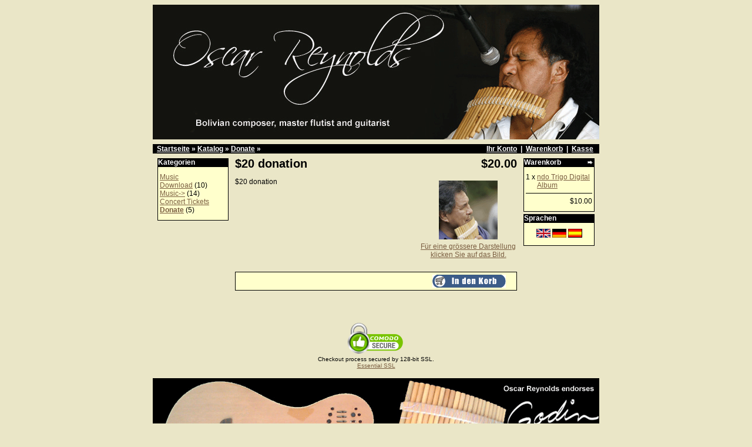

--- FILE ---
content_type: text/html
request_url: https://www.karumanta.com/catalog/product_info.php?products_id=47&language=de&osCsid=q8aa331tjc132ebm53b9bsnhj5
body_size: 2276
content:
<!doctype html public "-//W3C//DTD HTML 4.01 Transitional//EN">
<html dir="LTR" lang="de">
<head>
<meta http-equiv="Content-Type" content="text/html; charset=iso-8859-1">
<title>osCommerce</title>
<base href="https://www.karumanta.com/catalog/">
<link rel="stylesheet" type="text/css" href="stylesheet.css">
<script language="javascript"><!--
function popupWindow(url) {
  window.open(url,'popupWindow','toolbar=no,location=no,directories=no,status=no,menubar=no,scrollbars=no,resizable=yes,copyhistory=no,width=100,height=100,screenX=150,screenY=150,top=150,left=150')
}
//--></script>
</head>
<body marginwidth="0" marginheight="0" topmargin="0" bottommargin="0" leftmargin="0" rightmargin="0">
<!-- header //-->
<div align="center">
<table border="0" width="760" cellspacing="0" cellpadding="8">
  <tr class="header">
    <td valign="middle"><a href="/"><img src="/images/bannerindex.gif" border="0"></a></td>
  </tr>
</table>
<table border="0" width="760" cellspacing="0" cellpadding="1">
  <tr class="headerNavigation">
    <td class="headerNavigation">&nbsp;&nbsp;<a href="https://www.karumanta.com" class="headerNavigation">Startseite</a> &raquo; <a href="https://www.karumanta.com/catalog/index.php?osCsid=q8aa331tjc132ebm53b9bsnhj5" class="headerNavigation">Katalog</a> &raquo; <a href="https://www.karumanta.com/catalog/index.php?cPath=24&osCsid=q8aa331tjc132ebm53b9bsnhj5" class="headerNavigation">Donate</a> &raquo; <a href="https://www.karumanta.com/catalog/product_info.php?cPath=24&products_id=47&osCsid=q8aa331tjc132ebm53b9bsnhj5" class="headerNavigation"></a></td>
    <td align="right" class="headerNavigation"><a href="https://www.karumanta.com/catalog/account.php?osCsid=q8aa331tjc132ebm53b9bsnhj5" class="headerNavigation">Ihr Konto</a> &nbsp;|&nbsp; <a href="https://www.karumanta.com/catalog/shopping_cart.php?osCsid=q8aa331tjc132ebm53b9bsnhj5" class="headerNavigation">Warenkorb</a> &nbsp;|&nbsp; <a href="https://www.karumanta.com/catalog/checkout_shipping.php?osCsid=q8aa331tjc132ebm53b9bsnhj5" class="headerNavigation">Kasse</a> &nbsp;&nbsp;</td>
  </tr>
</table>
<!-- header_eof //-->

<!-- body //-->
<table border="0" width="760" cellspacing="3" cellpadding="3">
  <tr>
    <td width="125" valign="top"><table border="0" width="125" cellspacing="0" cellpadding="2">
<!-- left_navigation //-->
<!-- categories //-->
          <tr>
            <td>
<table border="0" width="100%" cellspacing="0" cellpadding="0">
  <tr>
    <td height="14" class="infoBoxHeading"><img src="images/infobox/corner_left.gif" border="0" alt="" width="1" height="1"></td>
    <td width="100%" height="14" class="infoBoxHeading">Kategorien</td>
    <td height="14" class="infoBoxHeading" nowrap><img src="images/pixel_trans.gif" border="0" alt="" width="11" height="14"></td>
  </tr>
</table>
<table border="0" width="100%" cellspacing="0" cellpadding="1" class="infoBox">
  <tr>
    <td><table border="0" width="100%" cellspacing="0" cellpadding="3" class="infoBoxContents">
  <tr>
    <td><img src="images/pixel_trans.gif" border="0" alt="" width="100%" height="1"></td>
  </tr>
  <tr>
    <td class="boxText"><a href="https://www.karumanta.com/catalog/index.php?cPath=25&osCsid=q8aa331tjc132ebm53b9bsnhj5">Music Download</a>&nbsp;(10)<br><a href="https://www.karumanta.com/catalog/index.php?cPath=1&osCsid=q8aa331tjc132ebm53b9bsnhj5">Music-&gt;</a>&nbsp;(14)<br><a href="https://www.karumanta.com/catalog/index.php?cPath=2&osCsid=q8aa331tjc132ebm53b9bsnhj5">Concert Tickets</a><br><a href="https://www.karumanta.com/catalog/index.php?cPath=24&osCsid=q8aa331tjc132ebm53b9bsnhj5"><b>Donate</b></a>&nbsp;(5)<br></td>
  </tr>
  <tr>
    <td><img src="images/pixel_trans.gif" border="0" alt="" width="100%" height="1"></td>
  </tr>
</table>
</td>
  </tr>
</table>
            </td>
          </tr>
<!-- categories_eof //-->
<!-- left_navigation_eof //-->
    </table></td>
<!-- body_text //-->
    <td width="100%" valign="top"><form name="cart_quantity" action="https://www.karumanta.com/catalog/product_info.php?products_id=47&language=de&action=add_product&osCsid=q8aa331tjc132ebm53b9bsnhj5" method="post"><table border="0" width="100%" cellspacing="0" cellpadding="0">
      <tr>
        <td><table border="0" width="100%" cellspacing="0" cellpadding="0">
          <tr>
            <td class="pageHeading" valign="top">$20 donation</td>
            <td class="pageHeading" align="right" valign="top">$20.00</td>
          </tr>
        </table></td>
      </tr>
      <tr>
        <td><img src="images/pixel_trans.gif" border="0" alt="" width="100%" height="10"></td>
      </tr>
      <tr>
        <td class="main">
          <table border="0" cellspacing="0" cellpadding="2" align="right">
            <tr>
              <td align="center" class="smallText">
<script language="javascript"><!--
document.write('<a href="javascript:popupWindow(\'https://www.karumanta.com/catalog/popup_image.php?pID=47&osCsid=q8aa331tjc132ebm53b9bsnhj5\')"><img src="images/oscar.gif" border="0" alt="$20 donation" title=" $20 donation " width="100" height="100" hspace="5" vspace="5"><br>F&uuml;r eine gr&ouml;ssere Darstellung<br>klicken Sie auf das Bild.</a>');
//--></script>
<noscript>
<a href="https://www.karumanta.com/catalog/images/oscar.gif?osCsid=q8aa331tjc132ebm53b9bsnhj5" target="_blank"><img src="images/oscar.gif" border="0" alt="$20 donation" title=" $20 donation " width="100" height="100" hspace="5" vspace="5"><br>F&uuml;r eine gr&ouml;ssere Darstellung<br>klicken Sie auf das Bild.</a></noscript>
              </td>
            </tr>
          </table>
          <p>$20 donation</p>
        </td>
      </tr>
      <tr>
        <td><img src="images/pixel_trans.gif" border="0" alt="" width="100%" height="10"></td>
      </tr>
      <tr>
        <td align="center" class="smallText"></td>
      </tr>
      <tr>
        <td><img src="images/pixel_trans.gif" border="0" alt="" width="100%" height="10"></td>
      </tr>
      <tr>
        <td><table border="0" width="100%" cellspacing="1" cellpadding="2" class="infoBox">
          <tr class="infoBoxContents">
            <td><table border="0" width="100%" cellspacing="0" cellpadding="2">
              <tr>
                <td width="10"><img src="images/pixel_trans.gif" border="0" alt="" width="10" height="1"></td>
                <td class="main"><!--<a href="https://www.karumanta.com/catalog/product_reviews.php?products_id=47&language=de&osCsid=q8aa331tjc132ebm53b9bsnhj5"><img src="includes/languages/german/images/buttons/button_reviews.gif" border="0" alt="Bewertungen" title=" Bewertungen " width="125" height="22"></a>--></td>
                <td class="main" align="right"><input type="hidden" name="products_id" value="47"><input type="image" src="includes/languages/german/images/buttons/button_in_cart.gif" border="0" alt="In den Warenkorb" title=" In den Warenkorb "></td>
                <td width="10"><img src="images/pixel_trans.gif" border="0" alt="" width="10" height="1"></td>
              </tr>
            </table></td>
          </tr>
        </table></td>
      </tr>
      <tr>
        <td><img src="images/pixel_trans.gif" border="0" alt="" width="100%" height="10"></td>
      </tr>
      <tr>
        <td>
        </td>
      </tr>
    </table></form></td>
<!-- body_text_eof //-->
    <td width="125" valign="top"><table border="0" width="125" cellspacing="0" cellpadding="2">
<!-- right_navigation //-->
<!-- shopping_cart //-->
          <tr>
            <td>
<table border="0" width="100%" cellspacing="0" cellpadding="0">
  <tr>
    <td height="14" class="infoBoxHeading"><img src="images/infobox/corner_right_left.gif" border="0" alt="" width="1" height="1"></td>
    <td width="100%" height="14" class="infoBoxHeading">Warenkorb</td>
    <td height="14" class="infoBoxHeading" nowrap><a href="https://www.karumanta.com/catalog/shopping_cart.php?osCsid=q8aa331tjc132ebm53b9bsnhj5"><img src="images/infobox/arrow_right.gif" border="0" alt="Zeige mehr" title=" Zeige mehr " width="12" height="10"></a><img src="images/infobox/corner_right.gif" border="0" alt="" width="1" height="1"></td>
  </tr>
</table>
<table border="0" width="100%" cellspacing="0" cellpadding="1" class="infoBox">
  <tr>
    <td><table border="0" width="100%" cellspacing="0" cellpadding="3" class="infoBoxContents">
  <tr>
    <td><img src="images/pixel_trans.gif" border="0" alt="" width="100%" height="1"></td>
  </tr>
  <tr>
    <td class="boxText"><table border="0" width="100%" cellspacing="0" cellpadding="0"><tr><td align="right" valign="top" class="infoBoxContents"><span class="infoBoxContents">1&nbsp;x&nbsp;</span></td><td valign="top" class="infoBoxContents"><a href="https://www.karumanta.com/catalog/product_info.php?products_id=69&osCsid=q8aa331tjc132ebm53b9bsnhj5"><span class="infoBoxContents">ndo Trigo Digital Album</span></a></td></tr></table></td>
  </tr>
  <tr>
    <td class="boxText"><img src="images/pixel_black.gif" border="0" alt="" width="100%" height="1"></td>
  </tr>
  <tr>
    <td align="right" class="boxText">$10.00</td>
  </tr>
  <tr>
    <td><img src="images/pixel_trans.gif" border="0" alt="" width="100%" height="1"></td>
  </tr>
</table>
</td>
  </tr>
</table>
            </td>
          </tr>
<!-- shopping_cart_eof //-->
<!-- languages //-->
          <tr>
            <td>
<table border="0" width="100%" cellspacing="0" cellpadding="0">
  <tr>
    <td height="14" class="infoBoxHeading"><img src="images/infobox/corner_right_left.gif" border="0" alt="" width="1" height="1"></td>
    <td width="100%" height="14" class="infoBoxHeading">Sprachen</td>
    <td height="14" class="infoBoxHeading" nowrap><img src="images/pixel_trans.gif" border="0" alt="" width="11" height="14"></td>
  </tr>
</table>
<table border="0" width="100%" cellspacing="0" cellpadding="1" class="infoBox">
  <tr>
    <td><table border="0" width="100%" cellspacing="0" cellpadding="3" class="infoBoxContents">
  <tr>
    <td><img src="images/pixel_trans.gif" border="0" alt="" width="100%" height="1"></td>
  </tr>
  <tr>
    <td align="center" class="boxText"> <a href="https://www.karumanta.com/catalog/product_info.php?products_id=47&language=en&osCsid=q8aa331tjc132ebm53b9bsnhj5"><img src="includes/languages/english/images/icon.gif" border="0" alt="English" title=" English " width="24" height="15"></a>  <a href="https://www.karumanta.com/catalog/product_info.php?products_id=47&language=de&osCsid=q8aa331tjc132ebm53b9bsnhj5"><img src="includes/languages/german/images/icon.gif" border="0" alt="Deutsch" title=" Deutsch " width="24" height="15"></a>  <a href="https://www.karumanta.com/catalog/product_info.php?products_id=47&language=es&osCsid=q8aa331tjc132ebm53b9bsnhj5"><img src="includes/languages/espanol/images/icon.gif" border="0" alt="Espa?ol" title=" Espa?ol " width="24" height="15"></a> </td>
  </tr>
  <tr>
    <td><img src="images/pixel_trans.gif" border="0" alt="" width="100%" height="1"></td>
  </tr>
</table>
</td>
  </tr>
</table>
            </td>
          </tr>
<!-- languages_eof //-->
<!-- right_navigation_eof //-->
    </table></td>
  </tr>
</table>
<!-- body_eof //-->

<!-- footer //-->
<!-- <table border="0" width="100%" cellspacing="0" cellpadding="1">
  <tr class="footer">
    <td class="footer">&nbsp;&nbsp;Samstag, 17. Januar 2026&nbsp;&nbsp;</td>
    <td align="right" class="footer">&nbsp;&nbsp;84494947 Zugriffe seit Dienstag, 20. September 2005&nbsp;&nbsp;</td>
  </tr>
</table> -->
<br><br>
<div align="center"><img src="images/comodo_secure_seal_113x59_transp.png"><br><FONT face=ARIAL,HELVETICA size=1>Checkout process secured by 128-bit SSL.<br>
<a href="https://www.instantssl.com/" id="comodoTL">Essential SSL</a>
</font></div>
<P align=center>
<a href="http://www.godinguitars.com/indexlanguage.htm"> <img border="0" src="../images/bottom.gif" width="760" height="156"> </a>
</P>
<table border="0" width="100%" cellspacing="0" cellpadding="0">
  <tr>
    <td align="center" class="smallText">
    </td>
  </tr>
</table>
<!-- footer_eof //-->
<br>
<script defer src="https://static.cloudflareinsights.com/beacon.min.js/vcd15cbe7772f49c399c6a5babf22c1241717689176015" integrity="sha512-ZpsOmlRQV6y907TI0dKBHq9Md29nnaEIPlkf84rnaERnq6zvWvPUqr2ft8M1aS28oN72PdrCzSjY4U6VaAw1EQ==" data-cf-beacon='{"version":"2024.11.0","token":"6a2df5ac04f84a7fad46f0747895c241","r":1,"server_timing":{"name":{"cfCacheStatus":true,"cfEdge":true,"cfExtPri":true,"cfL4":true,"cfOrigin":true,"cfSpeedBrain":true},"location_startswith":null}}' crossorigin="anonymous"></script>
</body>
</html>
